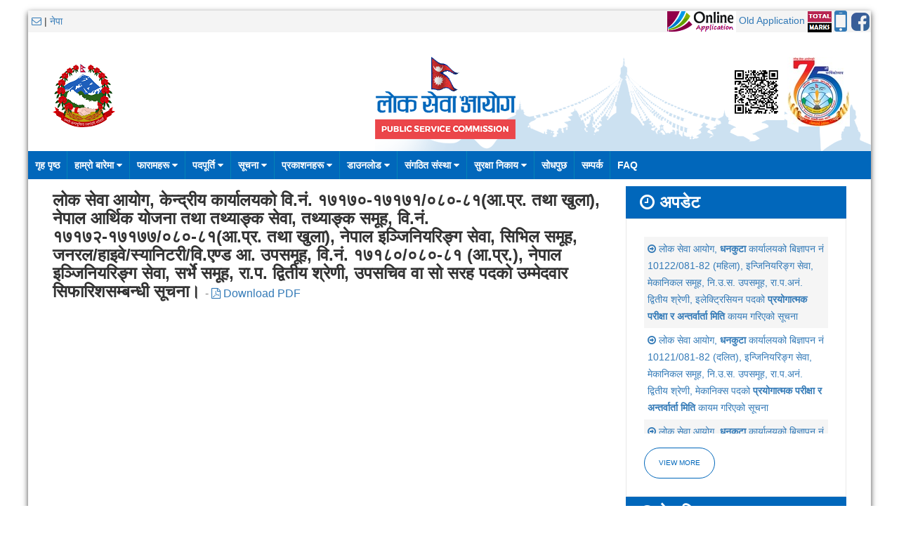

--- FILE ---
content_type: text/css
request_url: https://psc.gov.np/assets/vendor/nepali.datepicker.v2.2.min.css
body_size: 2588
content:
.ndp-days th,.ndp-header{font-weight:700;text-align:center}div#ndp-nepali-box{font-family:'Trebuchet MS',Tahoma,Verdana,Arial,sans-serif;border:1px solid #A6C9E2;background-color:#FDFEFE;position:absolute;z-index:9999;padding:1px;margin-top:1px}div#npd-table-div{margin:0}div#npd-table-div table{border-spacing:2px;border-collapse:separate}div#ndp-nepali-box td.ndp-date{margin:1px;padding:1px 2px;border:1px solid #C5DBEC;background:url(images/ndp_date_bg.png) repeat-x #DFEFFC;color:#2E6E9E}div#ndp-nepali-box td.ndp-selected{border:1px solid #FAD42E;background:#FBEC88;color:#363636}div#ndp-nepali-box td.ndp-current{margin:1px;padding:1px 2px;border:1px solid #79B7E7;background:#F5F8F9}div#ndp-nepali-box td.ndp-current a{color:#E17009}div#ndp-nepali-box td.ndp-date a{display:block;color:#1C94C4;text-decoration:none;font-size:12px;width:20px}a.ndp-disabled{color:#ccc!important}div#ndp-nepali-box td.ndp-date:hover{border:1px solid #FED22F;opacity:.8}div#ndp-nepali-box td.ndp-date a:hover{color:#1C94C4}div#ndp-nepali-box table,div#ndp-nepali-box td,div#ndp-nepali-box tr{font-size:12px;height:19px;line-height:19px}.ndp-next,.ndp-prev{position:absolute;top:6px;width:1.3em;height:1.3em}div#ndp-nepali-box a{text-decoration:none}.ndp-header{border:1px solid #4297D7;background:url(images/ndp_bg_wave.png) 50% 50% repeat-x #5C9CCC;color:#fff;font-size:13px;line-height:20px;margin:2px}.ndp-prev{left:7px;background:url(images/ndp_buttons.png) no-repeat}.ndp-prev:hover{background:url(images/ndp_buttons.png) -16px 0 #D0E5F5}.ndp-next:hover{background:url(images/ndp_buttons.png) -48px 0 #D0E5F5}.ndp-next{right:7px;background:url(images/ndp_buttons.png) -32px 0 no-repeat}#currentMonth #npd-month-select,#currentMonth #npd-year-select{color:#000;font-size:12px;font-weight:400}.ndp-corner-all,.ndp-corner-left,.ndp-corner-tl,.ndp-corner-top{-moz-border-radius-topleft:5px;-webkit-border-top-left-radius:5px;-khtml-border-top-left-radius:5px;border-top-left-radius:5px}.ndp-corner-all,.ndp-corner-right,.ndp-corner-top,.ndp-corner-tr{-moz-border-radius-topright:5px;-webkit-border-top-right-radius:5px;-khtml-border-top-right-radius:5px;border-top-right-radius:5px}.ndp-corner-all,.ndp-corner-bl,.ndp-corner-bottom,.ndp-corner-left{-moz-border-radius-bottomleft:5px;-webkit-border-bottom-left-radius:5px;-khtml-border-bottom-left-radius:5px;border-bottom-left-radius:5px}.ndp-corner-all,.ndp-corner-bottom,.ndp-corner-br,.ndp-corner-right{-moz-border-radius-bottomright:5px;-webkit-border-bottom-right-radius:5px;-khtml-border-bottom-right-radius:5px;border-bottom-right-radius:5px}

--- FILE ---
content_type: application/javascript
request_url: https://psc.gov.np/assets/public/js/docs.js
body_size: 1380
content:
(function($){

    var root = $('script[src$="js/docs.js"]')[0].src.replace('js/docs.js', '..');

    // update dynamically version and download url in docs
    $.get(root+"/package.json", {nocache: Math.random()}, function(data){

        $(function(){
            $("[data-uikit-download]").attr("href", "https://github.com/uikit/uikit/releases/download/v"+data.version+"/uikit-"+data.version+".zip")
            $("[data-uikit-version]").text("Version "+data.version);
        });

    }, 'json');

    $(function() {

        if (window.hljs) {
            $('pre > code').each(function(i, e) { hljs.highlightBlock(e); });
        }

        $('article').on('click', '[href="#"], [href=""]', function (e) {
            e.preventDefault();
        });

    });

})(jQuery);

// google analytics
(function(i,s,o,g,r,a,m){i['GoogleAnalyticsObject']=r;i[r]=i[r]||function(){
(i[r].q=i[r].q||[]).push(arguments)},i[r].l=1*new Date();a=s.createElement(o),
m=s.getElementsByTagName(o)[0];a.async=1;a.src=g;m.parentNode.insertBefore(a,m)
})(window,document,'script','//www.google-analytics.com/analytics.js','ga');

ga('create', 'UA-42150424-1', 'getuikit.com');
ga('send', 'pageview');

jQuery(function($) {

    $('[data-uikit-download]').on('click', function() {
        ga('send', 'event', 'UIkit', 'Download', $(this).attr('href').match(/uikit-(\d+\.\d+\.\d+)/)[1]);
    });

});